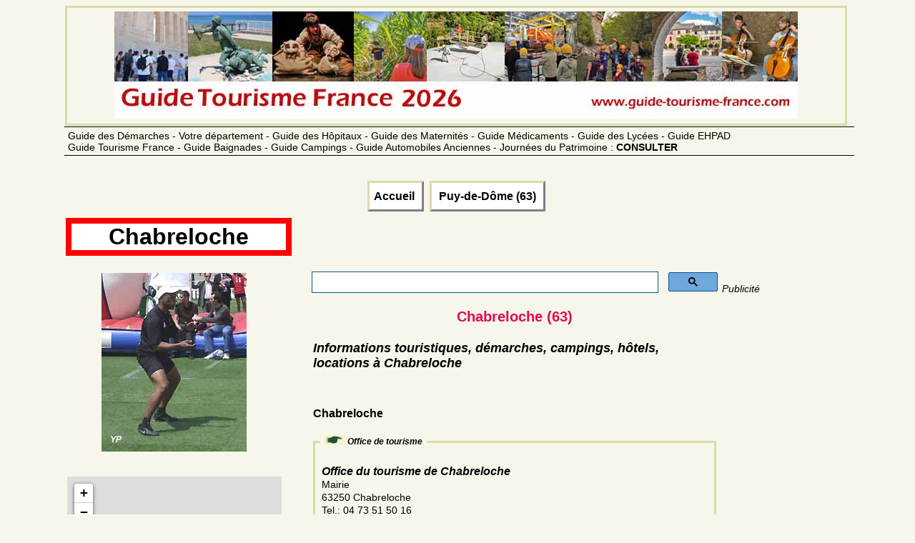

--- FILE ---
content_type: text/html
request_url: https://www.guide-tourisme-france.com/TOURISME/tourisme-chabreloche-35.htm
body_size: 3108
content:
<!DOCTYPE HTML>
<html>
<head>
<title>Puy-de-D&ocirc;me - informations touristiques, d&eacute;marches, locations, h&ocirc;tels campings</title>
<meta name="viewport" content="width=device-width" />
<meta http-equiv="Content-Type" content="text/html; charset=UTF-8" />
<meta name="Author" content="Dominique CHARLES" />
<meta name="Copyright" content="Yalta Production" />
<meta name="description" content="Informations touristiques, r&eacute;servations, campings, h&ocirc;tels du Puy-de-D&ocirc;me">
<meta name="Rating" content="general" />
<meta name="Revisit-after" content="7 days" />
<meta name="Robots" content="index, follow" />
<link HREF="../LINK/TOURStyl.css" REL="stylesheet" TYPE="text/css" />
<script src="../LINK/Scripts.js" type="text/javascript"></script><script type="text/javascript" src="https://cache.consentframework.com/js/pa/25091/c/kG2R4/stub" charset="utf-8"></script><script type="text/javascript" src="https://choices.consentframework.com/js/pa/25091/c/kG2R4/cmp" charset="utf-8" async></script>
<script type="text/javascript">
function sdLoadAdsense() {
    var tagAds = document.createElement('script');
    tagAds.async = true;
    tgads.setAttribute("data-ad-client", "ca-pub-7286107270784299");
    tagAds.src = 'https://pagead2.googlesyndication.com/pagead/js/adsbygoogle.js';
    document.getElementsByTagName('head')[0].appendChild(tagAds);
}
(function () {
    var i = 0;
    var checkTCFApiSetInterval = setInterval(function () {
        if (i++ >= 600) {
            clearInterval(checkTCFApiSetInterval);
            sdLoadAdsense();
        }
        if (typeof window.__tcfapi === 'function') {
            clearInterval(checkTCFApiSetInterval);
            window.__tcfapi('addEventListener', 2, function (tcData, success) {
                if (!success || (!tcData.eventStatus && tcData.gdprApplies)) {
                    return
                }
                if (!tcData.gdprApplies || ((tcData.eventStatus === "tcloaded" || tcData.eventStatus === "useractioncomplete" || tcData.eventStatus === "cmpuishown") && (tcData.tcString && tcData.vendor.consents[755] && (tcData.purpose.consents[1] || ((tcData.purpose.consents[2] || tcData.purpose.legitimateInterests[2]) && tcData.publisherCC === 'DE' && tcData.purposeOneTreatment))))) {
     if (typeof window.SDDAN === 'object') {
      sdLoadAdsense();
     }
                    __tcfapi('removeEventListener', 2, function () {}, tcData.listenerId);
                }

            });
        }
    }, 10);
})();
</script><link rel="shortcut icon" type="image/x-icon" href="docs/images/favicon.ico" />
<link rel="stylesheet" href="https://unpkg.com/leaflet@1.6.0/dist/leaflet.css" integrity="sha512-xwE/Az9zrjBIphAcBb3F6JVqxf46+CDLwfLMHloNu6KEQCAWi6HcDUbeOfBIptF7tcCzusKFjFw2yuvEpDL9wQ==" crossorigin=""/>
        <script src="https://unpkg.com/leaflet@1.6.0/dist/leaflet.js" integrity="sha512-gZwIG9x3wUXg2hdXF6+rVkLF/0Vi9U8D2Ntg4Ga5I5BZpVkVxlJWbSQtXPSiUTtC0TjtGOmxa1AJPuV0CPthew==" crossorigin=""></script> </head>
<body class="fiches">
<div id="bando">
<a href="../index.html"><img src="../IMAGES/LogoTour.jpg" alt="Guide Tourisme France - Retour &agrave; la page d'accueil"></a></div>
<div id="bando_Resp">
<table><tr><td>
<a href="../index.html">
<img src="../IMAGES/LogoTour_Resp.jpg"  alt="Guide Tourisme France - Retour &agrave; la page d'accueil"></a>
</td></table></div><div id="Bouquet"><a href="../TEXTE/Bouquet.htm">Guide des D&eacute;marches - Votre d&eacute;partement - Guide des H&ocirc;pitaux - Guide des Maternit&eacute;s - Guide M&eacute;dicaments - Guide des Lyc&eacute;es - Guide EHPAD<br>Guide Tourisme France - Guide Baignades - Guide Campings - Guide Automobiles Anciennes - Journ&eacute;es du Patrimoine : <b>CONSULTER</b></a></div>
<div id="Bouquet_Resp"><br><a href="../TEXTE/Bouquet.htm"><b>12 Guides : </b>D&eacute;marches - Sant&eacute; -  Tourisme - Patrimoine - Automobiles </a></div><br><div id="bouton">
<a href="../index.html">Accueil </a>&nbsp;
<a href="../TOURISME/visiter-63-puy-de-dome.htm">&nbsp;Puy-de-D&ocirc;me (63)&nbsp;</a>&nbsp;
</div><table class="Fiches"><tr><td class="ville">Chabreloche</td><td><br><!-- Tourisme Banniere Google -->
<!-- Tourisme Banni&egrave;re -->
<ins class="adsbygoogle"
     style="display:block"
     data-ad-client="ca-pub-7286107270784299"
     data-ad-slot="8076665216"
     data-ad-format="auto"
     data-full-width-responsive="true"></ins>
<script>
     (adsbygoogle = window.adsbygoogle || []).push({});
</script></td></tr></table><div id="corps">
<div id="col1"><table class="Annonce">
<tr><td width="300" align="center" valign="top"><img src="../PHOTHEME/LOISIRS/T1313.jpg" alt=""><br><!-- Tourisme Carr&eacute; Google -->
<!-- Tourisme Carr&eacute; Sup -->
<ins class="adsbygoogle"
     style="display:block"
     data-ad-client="ca-pub-7286107270784299"
     data-ad-slot="2589917708"
     data-ad-format="auto"
     data-full-width-responsive="true"></ins>
<script>
     (adsbygoogle = window.adsbygoogle || []).push({});
</script><br><br><div id="EmplacementDeMaCarte" style="width: 300px; height: 400px;"></div>
<script type="text/javascript">
  loadmap ();
    function loadmap() {
        var maCarte = L.map('EmplacementDeMaCarte').setView([45.8793732,3.6949751], 17); 

        var osmLayer = L.tileLayer('http://{s}.tile.osm.org/{z}/{x}/{y}.png', {
            attribution: '&copy; OpenStreetMap contributors' });
    
        maCarte.addLayer(osmLayer);

L.marker([45.8793732,3.6949751]).addTo(maCarte)
  .openPopup();
    }

</script><br><img src="../IMAGES/Picto_MainJAUNE.jpg" alt=" " border="0"><a href="../PLAN/plan-tourisme-chabreloche-35.htm"><b>Agrandir le plan</b></a><br>&nbsp;<br><br><br>
</td></tr></table></div><div id="col3"><br><!-- Tourisme Sky Google -->
<!-- Tourisme Sky -->
<ins class="adsbygoogle"
     style="display:block"
     data-ad-client="ca-pub-7286107270784299"
     data-ad-slot="9199558080"
     data-ad-format="auto"
     data-full-width-responsive="true"></ins>
<script>
     (adsbygoogle = window.adsbygoogle || []).push({});
</script><i>Publicit&eacute;</i><br><div id='1734-20'><script src='//ads.themoneytizer.com/s/gen.js?type=20'></script><script src='//ads.themoneytizer.com/s/requestform.js?siteId=1734&amp;formatId=20'></script></div></div>
<div id="col2"><script>
  (function() {
    var cx = 'partner-pub-7286107270784299:1072449968';
    var gcse = document.createElement('script');
    gcse.type = 'text/javascript';
    gcse.async = true;
    gcse.src = 'https://cse.google.com/cse.js?cx=' + cx;
    var s = document.getElementsByTagName('script')[0];
    s.parentNode.insertBefore(gcse, s);
  })();
</script>
<gcse:searchbox-only></gcse:searchbox-only><!-- Go to www.addthis.com/dashboard to customize your tools --> <script type="text/javascript" src="//s7.addthis.com/js/300/addthis_widget.js#pubid=ra-4f03397855023860"></script><h1>Chabreloche (63)</h1><table class="Fiches"><tr><td valigne="top">

<h2>Informations touristiques, d&eacute;marches, campings, h&ocirc;tels, locations &agrave;  Chabreloche</h2>
<br>&nbsp;<h3>Chabreloche</h3><p><fieldset>
<legend><img src="../IMAGES/Picto_MainJAUNE.jpg" alt=">" border="0">&nbsp;<i>Office de tourisme</i></legend>
<table class="Fiches">
<tr>
<td><h3>
<i>Office du tourisme de Chabreloche</i></h3>
Mairie
<br>63250 Chabreloche<br>Tel.: 04 73 51 50 16
<br><img src="../IMAGES/Picto_MainJAUNE.jpg" alt=">" border="0"><a href='http://www.chabreloche.com' target='_blank'>Consulter le site Internet</a></td>
</tr>
</table>
</fieldset> <i>Publicit&eacute;</i><br><div class='adyoulike-tm' id='1734-25'><script src='//ads.themoneytizer.com/s/gen.js?type=25'></script><script src='//ads.themoneytizer.com/s/requestform.js?siteId=1734&amp;formatId=25'></script></div>
<p>&nbsp; 
<h2>Baignade :</h2><p><i>Liste des points de baignade de Chabreloche et conformit&eacute; aux normes europ&eacute;ennes :</i></p><ul><li><img src="https://www.guide-tourisme-france.com/IMAGES/PictOT_baignade.jpg"><a href="https://www.guide-tourisme-france.com/BAIGNADE/baignade-plan-eau-chabreloche-chabreloche-3160.htm" rel="nofollow">Plan d'eau de Chabreloche (qualit&eacute; de l'eau et plan d'acc&egrave;s</a>) </li></ul>
<h2>Visites, monuments, mus&eacute;es, loisirs, parcs :</h2> <div id="sommaire"></div>
<br>&nbsp; 
<h2>H&eacute;bergements :</h2><p>&nbsp;
<br><b>Inscription :</b> pour proposer l'inscription de votre office du tourisme ou de votre association : 
<a href="../TEXTE/LOCAL.htm">contactez-nous.</a>
<br>&nbsp;</p>
</td></tr></table></div></div>
<div id="pied"><p>
<table class="Fiches"><tr><td class="display"><i>Publicit&eacute;</i><br><div id='1734-28'><script src='//ads.themoneytizer.com/s/gen.js?type=28'></script><script src='//ads.themoneytizer.com/s/requestform.js?siteId=1734&amp;formatId=28'></script></div></td></tr></table></p><div id="bouton">
<a href="../index.html">Accueil </a>&nbsp;
<a href="../TOURISME/visiter-63-puy-de-dome.htm">&nbsp;Puy-de-D&ocirc;me (63)&nbsp;</a>&nbsp;
</div><div id="Bouquet"><a href="../TEXTE/Bouquet.htm">Guide des D&eacute;marches - Votre d&eacute;partement - Guide des H&ocirc;pitaux - Guide des Maternit&eacute;s - Guide M&eacute;dicaments - Guide des Lyc&eacute;es - Guide EHPAD<br>Guide Tourisme France - Guide Baignades - Guide Campings - Guide Automobiles Anciennes - Journ&eacute;es du Patrimoine : <b>CONSULTER</b></a></div>
<div id="Bouquet_Resp"><br><a href="../TEXTE/Bouquet.htm"><b>12 Guides : </b>D&eacute;marches - Sant&eacute; -  Tourisme - Patrimoine - Automobiles </a></div><br><div id="copyright">Copyright Yalta Production - Janvier 2013 / juin 2025 - <a href="../TEXTE/Bouquet.htm">Donn&eacute;es personnelles - Cookies - Mentions l&eacute;gales</a></div>
</div></div><!-- Google tag (gtag.js) -->
<script async src="https://www.googletagmanager.com/gtag/js?id=G-FQM600T3HF"></script>
<script>
  window.dataLayer = window.dataLayer || [];
  function gtag(){dataLayer.push(arguments);}
  gtag('js', new Date());

  gtag('config', 'G-FQM600T3HF');
</script><br>&nbsp;<br>&nbsp;
</body></html>
